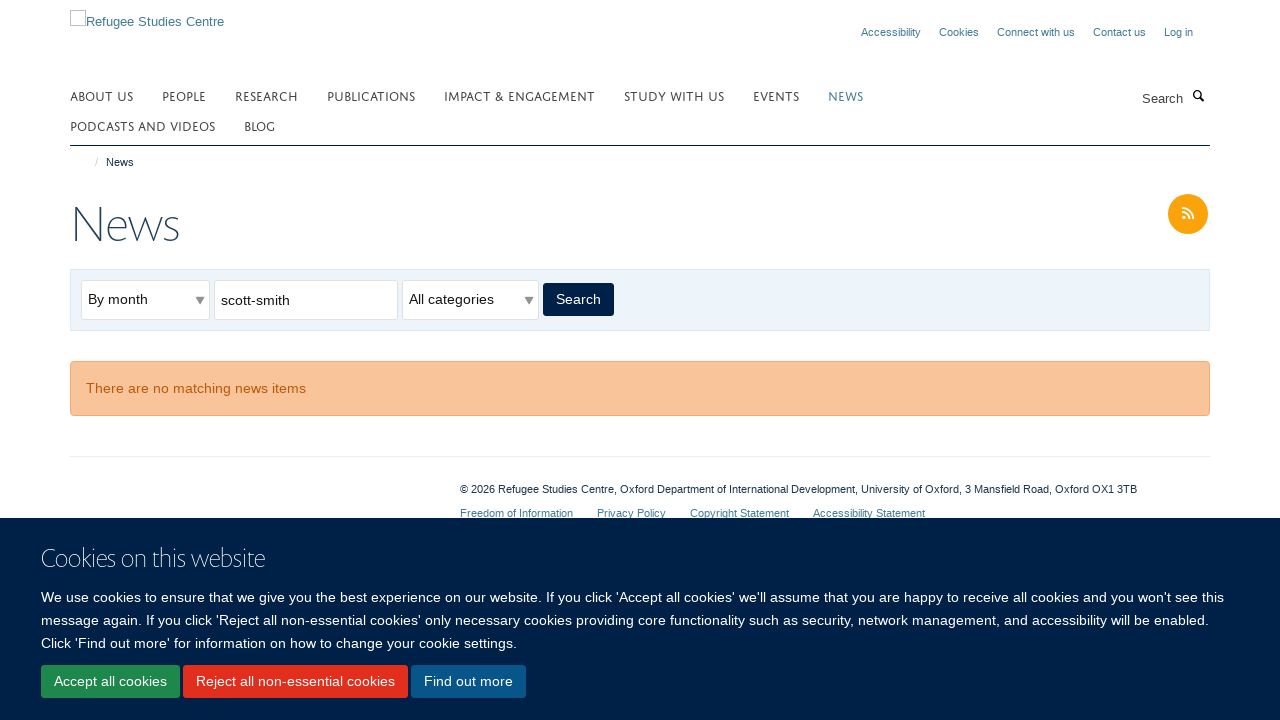

--- FILE ---
content_type: text/html;charset=utf-8
request_url: https://www.rsc.ox.ac.uk/news/news_listing?category=dg-Blogs%20/%20articles&keywords=scott-smith&
body_size: 12383
content:
<!doctype html>
<html xmlns="http://www.w3.org/1999/xhtml" lang="en" xml:lang="en">

    <head><base href="https://www.rsc.ox.ac.uk/news/" />
        <meta charset="utf-8" />
        <meta name="viewport" content="width=device-width, initial-scale=1.0" />
        <meta name="apple-mobile-web-app-capable" content="yes" />
        <meta name="apple-mobile-web-app-title" content="Haiku" />
        
        <meta http-equiv="Content-Type" content="text/html; charset=utf-8" /><meta name="og:title" content="News" /><meta name="og:url" content="https://www.rsc.ox.ac.uk/news" /><meta name="twitter:card" content="summary_large_image" /><meta name="twitter:title" content="News" /><meta name="generator" content="Plone - http://plone.org" /><meta itemprop="url" content="https://www.rsc.ox.ac.uk/news" /><title>News — Refugee Studies Centre</title>
        
        
        
        
        
    <link rel="stylesheet" type="text/css" href="https://www.rsc.ox.ac.uk/portal_css/Turnkey%20Theme/resourcecollective.cookielawcookielaw-cachekey-daa9f439f0439b9aeaf2477fdd31fff4.css" /><link rel="stylesheet" type="text/css" href="https://www.rsc.ox.ac.uk/portal_css/Turnkey%20Theme/themebootstrapcssselect2-cachekey-ab1e126ed21ce943f23bb3d4a6c756bb.css" /><link rel="stylesheet" type="text/css" href="https://www.rsc.ox.ac.uk/portal_css/Turnkey%20Theme/themebootstrapcssmagnific.popup-cachekey-e222e75edeb9f48e3c0cc5ba21071763.css" /><link rel="stylesheet" type="text/css" media="screen" href="https://www.rsc.ox.ac.uk/portal_css/Turnkey%20Theme/resourcecollective.covercsscover-cachekey-fde0c458609507b2f3df163a0968c3a0.css" /><link rel="stylesheet" type="text/css" media="screen" href="https://www.rsc.ox.ac.uk/portal_css/Turnkey%20Theme/resourcehaiku.coveroverlays-cachekey-c3d3e6e71b24c15361dc4034624ea002.css" /><link rel="stylesheet" type="text/css" href="https://www.rsc.ox.ac.uk/portal_css/Turnkey%20Theme/resourcehaiku.coverhaiku.chooser-cachekey-35ca758c26bf27521b7ec8cfa81097ff.css" /><link rel="stylesheet" type="text/css" href="https://www.rsc.ox.ac.uk/portal_css/Turnkey%20Theme/resourcehaiku.widgets.imagehaiku.image.widget-cachekey-59cfc9a210f52b58f8a19ae0b9ce97be.css" /><link rel="canonical" href="https://www.rsc.ox.ac.uk/news" /><link rel="search" href="https://www.rsc.ox.ac.uk/@@search" title="Search this site" /><link rel="shortcut icon" type="image/x-icon" href="https://www.rsc.ox.ac.uk/images/logos/favicon?v=d11ba33e-ff08-11f0-8b7e-81f3c01949fe" /><link rel="apple-touch-icon" href="https://www.rsc.ox.ac.uk/images/logos/favicon?v=d11ba33f-ff08-11f0-8b7e-81f3c01949fe" /><script type="text/javascript" src="https://www.rsc.ox.ac.uk/portal_javascripts/Turnkey%20Theme/resourcecollective.cookielawcookielaw_disabler-cachekey-9ed2f0a7709f0e9b8ab6f4627a187b07.js"></script><script type="text/javascript" src="https://www.rsc.ox.ac.uk/portal_javascripts/Turnkey%20Theme/themebootstrapjsvendorrespond-cachekey-490a416fd876f297ebc6394a72ad43ef.js"></script><script type="text/javascript" src="https://www.rsc.ox.ac.uk/portal_javascripts/Turnkey%20Theme/resourceplone.app.jquery-cachekey-57b217ed6a57a557722b04d72162a92d.js"></script><script type="text/javascript" src="https://www.rsc.ox.ac.uk/portal_javascripts/Turnkey%20Theme/++theme++bootstrap/js/vendor/bootstrap.js"></script><script type="text/javascript" src="https://www.rsc.ox.ac.uk/portal_javascripts/Turnkey%20Theme/themebootstrapjspluginsvendorjquery.trunk8-cachekey-c358dd6f83bcc12493a52915dfcd0c2c.js"></script><script type="text/javascript" src="https://www.rsc.ox.ac.uk/portal_javascripts/Turnkey%20Theme/plone_javascript_variables-cachekey-d817fdb6ceb3446ba1e0991291594e1d.js"></script><script type="text/javascript" src="https://www.rsc.ox.ac.uk/portal_javascripts/Turnkey%20Theme/resourceplone.app.jquerytools-cachekey-46a5f6f174570dde4b7c9e7ab9a3a737.js"></script><script type="text/javascript" src="https://www.rsc.ox.ac.uk/portal_javascripts/Turnkey%20Theme/mark_special_links-cachekey-9976a784a72575cc73d72cbec9a2ed1f.js"></script><script type="text/javascript" src="https://www.rsc.ox.ac.uk/portal_javascripts/Turnkey%20Theme/themebootstrapjspluginsvendorselect2-cachekey-7b56a9fa6381a7fe88e1a1eb5b0d2416.js"></script><script type="text/javascript" src="https://www.rsc.ox.ac.uk/portal_javascripts/Turnkey%20Theme/++theme++bootstrap/js/plugins/vendor/jquery.html5-placeholder-shim.js"></script><script type="text/javascript" src="https://www.rsc.ox.ac.uk/portal_javascripts/Turnkey%20Theme/++theme++bootstrap/js/vendor/hammer.js"></script><script type="text/javascript" src="https://www.rsc.ox.ac.uk/portal_javascripts/Turnkey%20Theme/themebootstrapjspluginshaikujquery.navigation-portlets-cachekey-99ce8559402eef40a57c480ab75c21a3.js"></script><script type="text/javascript" src="https://www.rsc.ox.ac.uk/portal_javascripts/Turnkey%20Theme/themebootstrapjspluginsvendormasonry-cachekey-5f941d1ac8d9abe8431105b666083607.js"></script><script type="text/javascript" src="https://www.rsc.ox.ac.uk/portal_javascripts/Turnkey%20Theme/themebootstrapjspluginsvendorimagesloaded-cachekey-4c2f37b9a0b5f9bc967187a7b2450d1b.js"></script><script type="text/javascript" src="https://www.rsc.ox.ac.uk/portal_javascripts/Turnkey%20Theme/++theme++bootstrap/js/plugins/vendor/jquery.lazysizes.js"></script><script type="text/javascript" src="https://www.rsc.ox.ac.uk/portal_javascripts/Turnkey%20Theme/++theme++bootstrap/js/plugins/vendor/jquery.magnific.popup.js"></script><script type="text/javascript" src="https://www.rsc.ox.ac.uk/portal_javascripts/Turnkey%20Theme/themebootstrapjspluginsvendorjquery.toc-cachekey-30bf81171b795a5ec548f721a60d9abe.js"></script><script type="text/javascript" src="https://www.rsc.ox.ac.uk/portal_javascripts/Turnkey%20Theme/++theme++bootstrap/js/turnkey-various.js"></script><script type="text/javascript" src="https://www.rsc.ox.ac.uk/portal_javascripts/Turnkey%20Theme/resourcehaiku.profiles.jshaiku.profiles-cachekey-0dc688a044dd6d4db10395bd9179d4eb.js"></script><script type="text/javascript" src="https://www.rsc.ox.ac.uk/portal_javascripts/Turnkey%20Theme/resourcehaiku.widgets.imagehaiku.image.widget-cachekey-a26caea4dbaaa098d2621c8a23a457e2.js"></script><script type="text/javascript" src="https://www.rsc.ox.ac.uk/portal_javascripts/Turnkey%20Theme/resourcecollective.cookielawcookielaw_banner-cachekey-bffb18be9987da52de19135d68ce5ca1.js"></script><script type="text/javascript">
        jQuery(function($){
            if (typeof($.datepicker) != "undefined"){
              $.datepicker.setDefaults(
                jQuery.extend($.datepicker.regional[''],
                {dateFormat: 'mm/dd/yy'}));
            }
        });
        </script><script async="" src="https://www.googletagmanager.com/gtag/js?id=G-1NSJFEMCXB"></script><script> window.dataLayer = window.dataLayer || []; function gtag(){dataLayer.push(arguments);} gtag('js', new Date()); gtag('config', 'G-1NSJFEMCXB'); </script><script async="" src="https://www.googletagmanager.com/gtag/js?id=G-WYQPVW2L9W"></script><script>
window.dataLayer = window.dataLayer || [];
function gtag(){dataLayer.push(arguments);}
gtag('js', new Date());
gtag('config', 'G-WYQPVW2L9W');
</script><script type="text/javascript">
    $(function() {
        $('a[href^="mailto"]').click(function(){
            var email = $(this).attr('href').replace('mailto:', '');
            if (window.ga) {
                ga('send', 'event', 'Email', 'Link', email); }
            if (window.gtag) {
                gtag('event', 'Link', {
                    'event_category': 'Email',
                    'event_label': email }); }
        });
    });
</script><script type="text/javascript">
    $(function() {
        var extensions = ["avi", "css", "doc", "docx", "dmg", "eps", "exe", "jpg", "js", "mov", "mp3", "msi", "pdf", "png", "ppt", "pptx", "rar", "svg", "txt", "vsd", "vxd", "wma", "wmv", "xls", "xlsx", "zip"];
        var extensionsPattern = new RegExp('\.(('+extensions.join(')|(')+'))$$', 'g');
        $('a[href]').filter(function (){
            var href = $(this).attr('href');
            return href.match(extensionsPattern) || href.match(/\/@@download/g);
        }).click(function () {
            var link = $(this).attr('href');
            if (window.ga) {
                ga('send', 'event', 'File', 'Download', link); }
            if (window.gtag) {
                gtag('event', 'Download', {
                    'event_category': 'File',
                    'event_label': link }); }
        });
    });
</script><script type="text/javascript">
    $(function() {
        $('a.link-external, a[rel=external]').click(function(){
            var link = $(this).attr('href');
            if (window.ga) {
                ga('send', 'event', 'External', 'Link', link); }
            if (window.gtag) {
                gtag('event', 'Link', {
                    'event_category': 'External',
                    'event_label': link }); }
        });
    });
</script>
    <link href="https://www.rsc.ox.ac.uk/++theme++sublime-prussian-blue/screen.css" rel="stylesheet" />
  
    <link href="https://www.rsc.ox.ac.uk/++theme++sublime-prussian-blue/style.css" rel="stylesheet" />
  <style type="text/css" class="extra-css" id="global-extra-css">#site-header #parent-logo {
  padding-right: .4em;
  width: 6.95714em;
}

#cookienotification {
  background-color: #002147 !important; /* Oxford Blue */
  color: #ffffff !important; /* White text */
}

.section-new-homepage #content { background-color: transparent; }

#homepage-slideshow.slideshow-default-full-width .carousel-inner .item .image img {margin-top:auto!important;}

#homepage-slideshow .carousel-inner .item .caption { background-color: #002147 !important; }

@media (min-width: 768px) {
    #homepage-slideshow .carousel-inner .item .caption { background-color: transparent !important; }
}</style></head>

    <body class="template-news_listing portaltype-turnkeysection site-Plone section-news userrole-anonymous no-toolbar mount-refugees" dir="ltr"><div id="cookienotification">

    <div class="container">
    
        <div class="row">
        
            <div class="col-md-12">
                <h2>
                    Cookies on this website
                </h2>
                
            </div>
        
            <div class="col-md-12">
                <p>
                    We use cookies to ensure that we give you the best experience on our website. If you click 'Accept all cookies' we'll assume that you are happy to receive all cookies and you won't see this message again. If you click 'Reject all non-essential cookies' only necessary cookies providing core functionality such as security, network management, and accessibility will be enabled. Click 'Find out more' for information on how to change your cookie settings.
                </p>
                
            </div>
    
            <div class="col-md-12">
                <a class="btn btn-success cookie-continue" href="https://www.rsc.ox.ac.uk/@@enable-cookies?&amp;came_from=https://www.rsc.ox.ac.uk/news/news_listing">Accept all cookies</a>
                <a class="btn btn-danger cookie-disable" href="https://www.rsc.ox.ac.uk/@@disable-cookies?came_from=https://www.rsc.ox.ac.uk/news/news_listing">Reject all non-essential cookies</a>
                <a class="btn btn-info cookie-more" href="https://www.rsc.ox.ac.uk/cookies">Find out more</a>
            </div> 
            
        </div>
    
    </div>
     
</div><div id="site-wrapper" class="container-fluid">

            <div class="modal fade" id="modal" tabindex="-1" role="dialog" aria-hidden="true"></div>

            

            

            <div id="site-header" class="container">

                <div id="site-status"></div>

                

                <header class="row">
                    <div class="col-xs-10 col-sm-6">
                        <a id="primary-logo" title="Refugee Studies Centre" href="https://www.rsc.ox.ac.uk"><img src="https://www.rsc.ox.ac.uk/images/logos/primary-logo" alt="Refugee Studies Centre" /></a>
                    </div>
                    <div class="col-sm-6 hidden-xs">
                        <div class="heading-spaced">
                            <div id="site__secondary-logo">
                                
                            </div>
                            <div id="site-actions">

        <ul class="list-unstyled list-inline text-right">
    
            
    
            
                
                    <li id="siteaction-accessibility">
                        <a href="https://www.rsc.ox.ac.uk/accessibility" title="" accesskey="0">Accessibility</a>
                    </li>
                
            
            
                
                    <li id="siteaction-cookie-policy">
                        <a href="https://www.rsc.ox.ac.uk/cookies" title="" accesskey="">Cookies</a>
                    </li>
                
            
            
                
                    <li id="siteaction-connect">
                        <a href="https://www.rsc.ox.ac.uk/forms/general/connect" title="" accesskey="">Connect with us</a>
                    </li>
                
            
            
                
                    <li id="siteaction-contact-us">
                        <a href="https://www.rsc.ox.ac.uk/about/contact" title="" accesskey="">Contact us</a>
                    </li>
                
            
            
                
                    <li id="siteaction-login">
                        <a href="https://www.rsc.ox.ac.uk/Shibboleth.sso/Login?target=https://www.rsc.ox.ac.uk/shibboleth_loggedin?came_from=https://www.rsc.ox.ac.uk/news/news_listing" title="" accesskey="">Log in</a>
                    </li>
                
            
    
        </ul>
    </div>
                        </div>
                    </div>
                    <div class="col-xs-2 visible-xs">
                        <a href="#mmenu" role="button" class="btn btn-default" aria-label="Toggle menu">
                            <i class="glyphicon glyphicon-menu"></i>
                        </a>
                    </div>
                </header>

                <nav role="navigation">
                    <div class="row">
                        <div class="col-sm-10">
                            <div id="site-bar" class="collapse navbar-collapse">

	    <ul class="nav navbar-nav">

            

	            <li class="dropdown" id="portaltab-about">
	                <a href="https://www.rsc.ox.ac.uk/about" title="" data-toggle="">About us</a>
                    
	            </li>

            
            

	            <li class="dropdown" id="portaltab-people">
	                <a href="https://www.rsc.ox.ac.uk/people" title="" data-toggle="">People</a>
                    
	            </li>

            
            

	            <li class="dropdown" id="portaltab-research">
	                <a href="https://www.rsc.ox.ac.uk/research" title="" data-toggle="">research</a>
                    
	            </li>

            
            

	            <li class="dropdown" id="portaltab-publications">
	                <a href="https://www.rsc.ox.ac.uk/publications" title="" data-toggle="">Publications</a>
                    
	            </li>

            
            

	            <li class="dropdown" id="portaltab-policy">
	                <a href="https://www.rsc.ox.ac.uk/policy" title="" data-toggle="">Impact &amp; engagement</a>
                    
	            </li>

            
            

	            <li class="dropdown" id="portaltab-study">
	                <a href="https://www.rsc.ox.ac.uk/study" title="" data-toggle="">Study With Us</a>
                    
	            </li>

            
            

	            <li class="dropdown" id="portaltab-events">
	                <a href="https://www.rsc.ox.ac.uk/events" title="" data-toggle="">Events</a>
                    
	            </li>

            
            

	            <li class="dropdown active" id="portaltab-news">
	                <a href="https://www.rsc.ox.ac.uk/news" title="" data-toggle="">news</a>
                    
	            </li>

            
            

	            <li class="dropdown" id="portaltab-podcasts-and-videos">
	                <a href="https://www.rsc.ox.ac.uk/podcasts-and-videos" title="" data-toggle="">Podcasts and videos</a>
                    
	            </li>

            
            

	            <li class="dropdown" id="portaltab-blog">
	                <a href="https://www.rsc.ox.ac.uk/blog" title="" data-toggle="">Blog</a>
                    
	            </li>

            

            

	    </ul>

    </div>
                        </div>
                        <div class="col-sm-2">
                            <form action="https://www.rsc.ox.ac.uk/@@search" id="site-search" class="form-inline" role="form">
                                <div class="input-group">
                                    <label class="sr-only" for="SearchableText">Search</label>
                                    <input type="text" class="form-control" name="SearchableText" id="SearchableText" placeholder="Search" />
                                    <span class="input-group-btn">
                                        <button class="btn" type="submit" aria-label="Search"><i class="glyphicon-search"></i></button>
                                    </span>
                                </div>
                            </form>
                        </div>
                    </div>
                </nav>

                <div class="container">
                    <div class="row">
                        <div class="col-md-12">
                            <ol class="breadcrumb" id="site-breadcrumbs"><li><a title="Home" href="https://www.rsc.ox.ac.uk"><span class="glyphicon glyphicon-home"></span></a></li><li class="active">News</li></ol>
                        </div>
                    </div>
                </div>

            </div>

            <div id="content" class="container ">

                            

                            

            

        <div itemscope="" itemtype="http://schema.org/Thing">

            <meta itemprop="url" content="https://www.rsc.ox.ac.uk/news" />

            
                <div id="above-page-header">
    

</div>
            

            
                
                
                    
                        <div class="page-header">
                            <div class="row">
                                    
                                <div class="col-xs-12 col-sm-8">
                                    
                                    
                                        <h1>
                                            <span itemprop="name">News</span>
                                            <small>
                                                
                                            </small>
                                        </h1>
                                    
                                    
                                    
                                        <div id="below-page-title">
</div>
                                    
                                    
                                </div>
                                    
                                <div class="col-xs-12 col-sm-4">
                                    
                                    
                                        <div id="aside-page-header">

    <div class="item-actions">

        <a href="https://www.rsc.ox.ac.uk/news/RSS" title="RSS feed">
            <i class="glyphicon-rss"></i>
        </a>

    </div>

</div>
                                    
                                    
                                </div>
                                            
                            </div>
                        </div>
                    
                    
                    
                    
                 
            

            
                <div id="below-page-header">








    

        

        <form id="news-filters" name="news-filters" method="get" class="form-inline bootstrap-form listing-filters" role="form" action="https://www.rsc.ox.ac.uk/news/search">

            
            
                <div class="form-group">

                    

                    

                    

                    
                        
                            <label class="sr-only" for="archive">Archive</label>
                            <select name="archive" class="form-control" data-placeholder="Select archive">
                                <option value="">By month</option>
                                
                                    <option value="202601">January 2026</option>
                                
                                
                                    <option value="202512">December 2025</option>
                                
                                
                                    <option value="202511">November 2025</option>
                                
                                
                                    <option value="202510">October 2025</option>
                                
                                
                                    <option value="202509">September 2025</option>
                                
                                
                                    <option value="202508">August 2025</option>
                                
                                
                                    <option value="202507">July 2025</option>
                                
                                
                                    <option value="202506">June 2025</option>
                                
                                
                                    <option value="202505">May 2025</option>
                                
                                
                                    <option value="202504">April 2025</option>
                                
                                
                                    <option value="202503">March 2025</option>
                                
                                
                                    <option value="202502">February 2025</option>
                                
                                
                                    <option value="202501">January 2025</option>
                                
                                
                                    <option value="202412">December 2024</option>
                                
                                
                                    <option value="202411">November 2024</option>
                                
                                
                                    <option value="202410">October 2024</option>
                                
                                
                                    <option value="202409">September 2024</option>
                                
                                
                                    <option value="202408">August 2024</option>
                                
                                
                                    <option value="202407">July 2024</option>
                                
                                
                                    <option value="202406">June 2024</option>
                                
                                
                                    <option value="202405">May 2024</option>
                                
                                
                                    <option value="202404">April 2024</option>
                                
                                
                                    <option value="202403">March 2024</option>
                                
                                
                                    <option value="202402">February 2024</option>
                                
                                
                                    <option value="202401">January 2024</option>
                                
                                
                                    <option value="202312">December 2023</option>
                                
                                
                                    <option value="202311">November 2023</option>
                                
                                
                                    <option value="202310">October 2023</option>
                                
                                
                                    <option value="202309">September 2023</option>
                                
                                
                                    <option value="202308">August 2023</option>
                                
                                
                                    <option value="202307">July 2023</option>
                                
                                
                                    <option value="202306">June 2023</option>
                                
                                
                                    <option value="202305">May 2023</option>
                                
                                
                                    <option value="202304">April 2023</option>
                                
                                
                                    <option value="202303">March 2023</option>
                                
                                
                                    <option value="202302">February 2023</option>
                                
                                
                                    <option value="202301">January 2023</option>
                                
                                
                                    <option value="202212">December 2022</option>
                                
                                
                                    <option value="202211">November 2022</option>
                                
                                
                                    <option value="202210">October 2022</option>
                                
                                
                                    <option value="202209">September 2022</option>
                                
                                
                                    <option value="202208">August 2022</option>
                                
                                
                                    <option value="202207">July 2022</option>
                                
                                
                                    <option value="202206">June 2022</option>
                                
                                
                                    <option value="202205">May 2022</option>
                                
                                
                                    <option value="202204">April 2022</option>
                                
                                
                                    <option value="202203">March 2022</option>
                                
                                
                                    <option value="202202">February 2022</option>
                                
                                
                                    <option value="202201">January 2022</option>
                                
                                
                                    <option value="202112">December 2021</option>
                                
                                
                                    <option value="202111">November 2021</option>
                                
                                
                                    <option value="202110">October 2021</option>
                                
                                
                                    <option value="202109">September 2021</option>
                                
                                
                                    <option value="202108">August 2021</option>
                                
                                
                                    <option value="202107">July 2021</option>
                                
                                
                                    <option value="202106">June 2021</option>
                                
                                
                                    <option value="202105">May 2021</option>
                                
                                
                                    <option value="202104">April 2021</option>
                                
                                
                                    <option value="202103">March 2021</option>
                                
                                
                                    <option value="202102">February 2021</option>
                                
                                
                                    <option value="202101">January 2021</option>
                                
                                
                                    <option value="202012">December 2020</option>
                                
                                
                                    <option value="202011">November 2020</option>
                                
                                
                                    <option value="202010">October 2020</option>
                                
                                
                                    <option value="202009">September 2020</option>
                                
                                
                                    <option value="202008">August 2020</option>
                                
                                
                                    <option value="202007">July 2020</option>
                                
                                
                                    <option value="202006">June 2020</option>
                                
                                
                                    <option value="202005">May 2020</option>
                                
                                
                                    <option value="202004">April 2020</option>
                                
                                
                                    <option value="202003">March 2020</option>
                                
                                
                                    <option value="202002">February 2020</option>
                                
                                
                                    <option value="202001">January 2020</option>
                                
                                
                                    <option value="201912">December 2019</option>
                                
                                
                                    <option value="201911">November 2019</option>
                                
                                
                                    <option value="201910">October 2019</option>
                                
                                
                                    <option value="201909">September 2019</option>
                                
                                
                                    <option value="201908">August 2019</option>
                                
                                
                                    <option value="201907">July 2019</option>
                                
                                
                                    <option value="201906">June 2019</option>
                                
                                
                                    <option value="201905">May 2019</option>
                                
                                
                                    <option value="201904">April 2019</option>
                                
                                
                                    <option value="201903">March 2019</option>
                                
                                
                                    <option value="201902">February 2019</option>
                                
                                
                                    <option value="201901">January 2019</option>
                                
                                
                                    <option value="201812">December 2018</option>
                                
                                
                                    <option value="201811">November 2018</option>
                                
                                
                                    <option value="201810">October 2018</option>
                                
                                
                                    <option value="201809">September 2018</option>
                                
                                
                                    <option value="201808">August 2018</option>
                                
                                
                                    <option value="201807">July 2018</option>
                                
                                
                                    <option value="201806">June 2018</option>
                                
                                
                                    <option value="201805">May 2018</option>
                                
                                
                                    <option value="201804">April 2018</option>
                                
                                
                                    <option value="201803">March 2018</option>
                                
                                
                                    <option value="201802">February 2018</option>
                                
                                
                                    <option value="201801">January 2018</option>
                                
                                
                                    <option value="201712">December 2017</option>
                                
                                
                                    <option value="201711">November 2017</option>
                                
                                
                                    <option value="201710">October 2017</option>
                                
                                
                                    <option value="201709">September 2017</option>
                                
                                
                                    <option value="201708">August 2017</option>
                                
                                
                                    <option value="201707">July 2017</option>
                                
                                
                                    <option value="201706">June 2017</option>
                                
                                
                                    <option value="201705">May 2017</option>
                                
                                
                                    <option value="201704">April 2017</option>
                                
                                
                                    <option value="201703">March 2017</option>
                                
                                
                                    <option value="201702">February 2017</option>
                                
                                
                                    <option value="201701">January 2017</option>
                                
                                
                                    <option value="201612">December 2016</option>
                                
                                
                                    <option value="201611">November 2016</option>
                                
                                
                                    <option value="201610">October 2016</option>
                                
                                
                                    <option value="201609">September 2016</option>
                                
                                
                                    <option value="201608">August 2016</option>
                                
                                
                                    <option value="201607">July 2016</option>
                                
                                
                                    <option value="201606">June 2016</option>
                                
                                
                                    <option value="201605">May 2016</option>
                                
                                
                                    <option value="201604">April 2016</option>
                                
                                
                                    <option value="201603">March 2016</option>
                                
                                
                                    <option value="201602">February 2016</option>
                                
                                
                                    <option value="201601">January 2016</option>
                                
                                
                                    <option value="201512">December 2015</option>
                                
                                
                                    <option value="201511">November 2015</option>
                                
                                
                                    <option value="201510">October 2015</option>
                                
                                
                                    <option value="201509">September 2015</option>
                                
                                
                                    <option value="201508">August 2015</option>
                                
                                
                                    <option value="201507">July 2015</option>
                                
                                
                                    <option value="201506">June 2015</option>
                                
                                
                                    <option value="201505">May 2015</option>
                                
                                
                                    <option value="201504">April 2015</option>
                                
                                
                                    <option value="201503">March 2015</option>
                                
                                
                                    <option value="201502">February 2015</option>
                                
                                
                                    <option value="201501">January 2015</option>
                                
                                
                                    <option value="201412">December 2014</option>
                                
                                
                                    <option value="201411">November 2014</option>
                                
                                
                                    <option value="201410">October 2014</option>
                                
                                
                                    <option value="201409">September 2014</option>
                                
                                
                                    <option value="201408">August 2014</option>
                                
                                
                                    <option value="201407">July 2014</option>
                                
                                
                                    <option value="201406">June 2014</option>
                                
                                
                                    <option value="201405">May 2014</option>
                                
                                
                                    <option value="201404">April 2014</option>
                                
                                
                                    <option value="201403">March 2014</option>
                                
                                
                                    <option value="201402">February 2014</option>
                                
                                
                                    <option value="201401">January 2014</option>
                                
                                
                                    <option value="201312">December 2013</option>
                                
                                
                                    <option value="201311">November 2013</option>
                                
                                
                                    <option value="201310">October 2013</option>
                                
                                
                                    <option value="201309">September 2013</option>
                                
                                
                                    <option value="201308">August 2013</option>
                                
                                
                                    <option value="201307">July 2013</option>
                                
                                
                                    <option value="201306">June 2013</option>
                                
                                
                                    <option value="201305">May 2013</option>
                                
                                
                                    <option value="201304">April 2013</option>
                                
                                
                                    <option value="201303">March 2013</option>
                                
                                
                                    <option value="201302">February 2013</option>
                                
                                
                                    <option value="201301">January 2013</option>
                                
                                
                                    <option value="201212">December 2012</option>
                                
                                
                                    <option value="201211">November 2012</option>
                                
                                
                                    <option value="201210">October 2012</option>
                                
                                
                                    <option value="201209">September 2012</option>
                                
                                
                                    <option value="201206">June 2012</option>
                                
                                
                                    <option value="201205">May 2012</option>
                                
                                
                                    <option value="201204">April 2012</option>
                                
                                
                                    <option value="201203">March 2012</option>
                                
                                
                                    <option value="201202">February 2012</option>
                                
                                
                                    <option value="201201">January 2012</option>
                                
                                
                                    <option value="201112">December 2011</option>
                                
                                
                                    <option value="201111">November 2011</option>
                                
                                
                                    <option value="201110">October 2011</option>
                                
                                
                                    <option value="201109">September 2011</option>
                                
                                
                                    <option value="201108">August 2011</option>
                                
                                
                                    <option value="201106">June 2011</option>
                                
                                
                                    <option value="201105">May 2011</option>
                                
                                
                                    <option value="201010">October 2010</option>
                                
                            </select>
                        
                    
                    
                </div>

            
            
            
                <div class="form-group">

                    
                        <label class="sr-only" for="keywords">Keywords</label>
                        <input class="form-control" type="search" name="keywords" id="keywords" placeholder="Search by keywords" value="scott-smith" />
                    

                    

                    

                    
                    
                </div>

            
            
            
                <div class="form-group">

                    

                    
                        
                            <label class="sr-only" for="category">Category</label>
                            <select name="category" class="form-control" data-placeholder="Select category">
                                <option value="">All categories</option>
                                
                                    <option value="blogs-articles">Blogs / articles</option>
                                
                                
                                    <option value="calls-for-papers">Calls for papers</option>
                                
                                
                                    <option value="events">Events</option>
                                
                                
                                    <option value="general">General</option>
                                
                                
                                    <option value="media-coverage">Media coverage</option>
                                
                                
                                    <option value="press-releases">Press releases</option>
                                
                                
                                    <option value="publications">Publications</option>
                                
                                
                                    <option value="research-impacts">Research impacts</option>
                                
                                
                                    <option value="_uncategorized_">Other</option>
                                
                            </select>
                        
                    

                    

                    
                    
                </div>

            
            
            <div class="form-group">
                <button type="submit" value="Search" class="btn btn-default">Search</button>
            </div>

        </form>

    


</div>
            

            
                <div id="above-page-content"></div>
            

            
                <div class="row">
        
                    <div id="site-content" class="col-sm-12">

                        

                            
                                
                            

                            
                                
                                    
                                        
                                    
                                
                            

                            
                                
                                    
                                
                            
            
                            <div class="row">
                                <div id="site-content-body" class="col-sm-12">
            
                                    

                    

                    <p class="alert alert-warning">There are no matching news items</p>

                
                                    
                                </div>
            
                                
            
                            </div>
            
                            
                                <div id="below-page-body"></div>
                            
                        
        
                    </div>
        
                    
        
                </div>
            

            
                <div id="below-page-content"></div>
            
            
        </div>

    

        
                        </div>

            <footer id="site-footer" class="container" itemscope="" itemtype="http://schema.org/WPFooter">
        <hr />
        





    <div class="row" style="margin-bottom:20px">

        <div class="col-md-4">
            
                <a id="footer-logo" target="_blank" rel="noopener" href="https://www.qeh.ox.ac.uk" title="Oxford Department of International Development, University of Oxford">
                    <img src="https://www.rsc.ox.ac.uk/images/logos/oxford-department-of-international-development" alt="" class="img-responsive logo-footer" />
                </a>
            
        </div>

        <div class="col-md-8">
            
                <div id="site-copyright">
                    ©
                    2026
                    Refugee Studies Centre, Oxford Department of International Development, University of Oxford, 3 Mansfield Road, Oxford OX1 3TB
                </div>
            
            
                <ul id="footer-nav" class="list-inline">
                    
                        <li>
                            <a href="http://www.admin.ox.ac.uk/foi" target="_blank" rel="noopener">Freedom of Information</a>
                        </li>
                    
                    
                        <li>
                            <a href="http://www.admin.ox.ac.uk/dataprotection/privacypolicy" target="_blank" rel="noopener">Privacy Policy</a>
                        </li>
                    
                    
                        <li>
                            <a href="http://www.ox.ac.uk/copyright" target="_blank" rel="noopener">Copyright Statement</a>
                        </li>
                    
                    
                        <li>
                            <a href="http://www.ox.ac.uk/accessibility" target="_blank" rel="noopener">Accessibility Statement</a>
                        </li>
                    
                </ul>
            
        </div>
    </div>





    <div id="site-actions-footer" class="visible-xs-block" style="margin:20px 0">

        <ul class="list-unstyled list-inline text-center">

            
                
                    <li id="siteaction-accessibility">
                        <a href="https://www.rsc.ox.ac.uk/accessibility" title="Accessibility" accesskey="0">Accessibility</a>
                    </li>
                
            
            
                
                    <li id="siteaction-cookie-policy">
                        <a href="https://www.rsc.ox.ac.uk/cookies" title="Cookies" accesskey="">Cookies</a>
                    </li>
                
            
            
                
                    <li id="siteaction-connect">
                        <a href="https://www.rsc.ox.ac.uk/forms/general/connect" title="Connect with us" accesskey="">Connect with us</a>
                    </li>
                
            
            
                
                    <li id="siteaction-contact-us">
                        <a href="https://www.rsc.ox.ac.uk/about/contact" title="Contact us" accesskey="">Contact us</a>
                    </li>
                
            
            
                
                    <li id="siteaction-login">
                        <a href="https://www.rsc.ox.ac.uk/Shibboleth.sso/Login?target=https://www.rsc.ox.ac.uk/shibboleth_loggedin?came_from=https://www.rsc.ox.ac.uk/news/news_listing" title="Log in" accesskey="">Log in</a>
                    </li>
                
            

        </ul>
    </div>







    <div id="powered-by-haiku" class="row">
        <div class="col-xs-12 text-center">
            <a href="http://fry-it.com/haiku" target="_blank" rel="noopener"><img src="https://www.rsc.ox.ac.uk/++theme++bootstrap/images/powered-by-haiku.jpg" alt="powered by Haiku" /></a>
        </div>
    </div>





    </footer>

        </div><div id="haiku-mmenu">

            <nav id="mmenu" data-counters="true" data-searchfield="true" data-title="Menu" data-search="true">
                <ul>
                    <li>


    <a href="https://www.rsc.ox.ac.uk/about" class="state-published" title="">
        <span>About us</span>
    </a>

<ul>
<li>


    <a href="https://www.rsc.ox.ac.uk/about/overview" class="state-published" title="The Refugee Studies Centre (RSC) was founded in 1982 as part of the Oxford Department of International Development (Queen Elizabeth House) at the University of Oxford.">
        <span>About us</span>
    </a>

</li>
<li>


    <a href="https://www.rsc.ox.ac.uk/about/annual-reports" class="state-published" title="">
        <span>Annual Report</span>
    </a>

</li>
<li>


    <a href="https://www.rsc.ox.ac.uk/about/connect-with-us-2" class="state-published" title="">
        <span>Connect with us</span>
    </a>

</li>
<li>


    <a href="https://www.rsc.ox.ac.uk/about/contact" class="state-published" title="">
        <span>Contact</span>
    </a>

</li>
<li>


    <a href="https://www.rsc.ox.ac.uk/about/history" class="state-published" title="">
        <span>History</span>
    </a>

</li>
<li>


    <a href="https://www.rsc.ox.ac.uk/about/barbara-harrell-bond-founding-director" class="state-published" title="">
        <span>Barbara Harrell-Bond, founding Director</span>
    </a>

</li>
<li>


    <a href="https://www.rsc.ox.ac.uk/about/donors" class="state-published" title="The RSC would like to thank all the individuals who support our work as well as the following organisations and institutions for their support in recent years:">
        <span>Institutional donors</span>
    </a>

</li>
<li>


    <a href="https://www.rsc.ox.ac.uk/about/library" class="state-published" title="The RSC collections at the Bodleian Social Science Library (SSL) form the largest collection of materials worldwide relating to the causes, experiences, consequences and implications of forced displacement.">
        <span>Library</span>
    </a>

</li>
<li>


    <a href="https://www.rsc.ox.ac.uk/about/networks" class="state-published" title="The RSC works with partner organisations around the world and supports several external websites:">
        <span>Networks and websites</span>
    </a>

</li>
<li>


    <a href="https://www.rsc.ox.ac.uk/about/publications" class="state-published" title="The RSC manages and supports a number of publications and series:">
        <span>Publications</span>
    </a>

</li>
<li>


    <a href="https://www.rsc.ox.ac.uk/about/vacancies" class="state-published" title="">
        <span>Vacancies</span>
    </a>

</li>
<li>


    <a href="https://www.rsc.ox.ac.uk/website-policies" class="state-published" title="">
        <span>Privacy policy</span>
    </a>

</li>

</ul>
</li>
<li>


    <a href="https://www.rsc.ox.ac.uk/people" class="state-published" title="">
        <span>People</span>
    </a>

</li>
<li>


    <a href="https://www.rsc.ox.ac.uk/research" class="state-published" title="The RSC carries out multidisciplinary, policy-relevant research on the causes and consequences of forced migration, with an emphasis on understanding the experiences of forced migration from the point of view of affected peoples.">
        <span>Research</span>
    </a>

<ul>
<li>


    <a href="https://www.rsc.ox.ac.uk/research/drivers" class="state-published" title="This theme examines the causes and consequences of forced migration. Our research projects aim to improve the ways in which the causes of forced migration are understood and addressed, and to minimise the negative consequences and maximise the positive opportunities arising from specific contexts of displacement.">
        <span>Drivers</span>
    </a>

</li>
<li>


    <a href="https://www.rsc.ox.ac.uk/research/governance" class="state-published" title="This theme examines normative and political perspectives on refugees and forced migration. Our research projects focus on the roles of NGOs, international institutions and governments in responding to disasters. The wider effects of refugee and forced migrant flows are also examined in relation to domestic, regional and world politics.">
        <span>Governance</span>
    </a>

</li>
<li>


    <a href="https://www.rsc.ox.ac.uk/research/experiences" class="state-published" title="This theme examines forced migration from the perspective of affected people. Our&#13;&#10;participatory research aims to improve response to humanitarian crises and protracted&#13;&#10;refugee situations by increasing understanding of the lived experiences of refugees and&#13;&#10;refugee communities.">
        <span>Experiences</span>
    </a>

</li>
<li>


    <a href="https://www.rsc.ox.ac.uk/research/refugee-economies-programme" class="state-published" title="Supporting the economic inclusion of refugees">
        <span>Refugee Economies Programme</span>
    </a>

</li>
<li>


    <a href="https://www.rsc.ox.ac.uk/research/liberal-state-expulsion" class="state-published" title="Exploring the various incarnations that expulsion power takes in modern liberal states">
        <span>The Liberal State and the Expulsion of Members: Banishment, Denationalisation and Deportation</span>
    </a>

</li>
<li>


    <a href="https://www.rsc.ox.ac.uk/research/the-duties-of-refugees" class="state-published" title="">
        <span>The Duties of Refugees</span>
    </a>

</li>
<li>


    <a href="https://www.rsc.ox.ac.uk/research/emergency-shelter" class="state-published" title="">
        <span>Humanitarian Shelter</span>
    </a>

</li>
<li>


    <a href="https://www.rsc.ox.ac.uk/research/humanitarian-nutrition" class="state-published" title="">
        <span>Humanitarian Nutrition</span>
    </a>

</li>
<li>


    <a href="https://www.rsc.ox.ac.uk/research/preserving-refugee-protection-in-the-era-of-externalisation-2.0" class="state-published" title="Global, Regional and Local Legal Contestations">
        <span>Preserving Refugee Protection in the Era of Externalisation 2.0</span>
    </a>

</li>
<li>


    <a href="https://www.rsc.ox.ac.uk/research/refugees-from-syria" class="state-published" title="Understanding perceptions, aspirations and behaviour in Jordan, Lebanon and Turkey">
        <span>The Syrian Humanitarian Disaster</span>
    </a>

</li>
<li>


    <a href="https://www.rsc.ox.ac.uk/research/refugee-children-as-a-site-of-critical-intervention" class="state-published" title="">
        <span>Refugee Children as a Site of Critical Intervention</span>
    </a>

</li>
<li>


    <a href="https://www.rsc.ox.ac.uk/research/resettled-refugee-children-eal-and-other-provisions-and-policy-making" class="state-published" title="">
        <span>Resettled Refugee Children: EAL and other Provisions and Policy Making</span>
    </a>

</li>
<li>


    <a href="https://www.rsc.ox.ac.uk/research/newly-arrived-children-eal-and-other-provisions-project" class="state-published" title="">
        <span>Newly-Arrived Children: EAL and Other Provisions Project</span>
    </a>

</li>
<li>


    <a href="https://www.rsc.ox.ac.uk/research/protecting-hope-in-displacement-refugee-youth2019s-aspirations-and-ideas-of-the-future" class="state-published" title="">
        <span>Protecting Hope in Displacement: Refugee Youth’s Aspirations and Ideas of the Future</span>
    </a>

</li>
<li>


    <a href="https://www.rsc.ox.ac.uk/research/race-refuge-and-repair" class="state-published" title="Exploring how migration fits into broader calls for colonial reparation, repair, and distributive equality.">
        <span>Race, Refuge, and Repair</span>
    </a>

</li>

</ul>
</li>
<li>


    <a href="https://www.rsc.ox.ac.uk/publications" class="state-published" title="">
        <span>Publications</span>
    </a>

<ul>
<li>


    <a href="https://www.rsc.ox.ac.uk/publications/all-publications" class="state-published" title="">
        <span>All publications</span>
    </a>

</li>
<li>


    <a href="https://www.rsc.ox.ac.uk/publications/rsc-reports" class="state-published" title="Here we feature a selected number of reports written by RSC researchers.">
        <span>Reports</span>
    </a>

</li>
<li>


    <a href="https://www.rsc.ox.ac.uk/publications/book-chapters" class="state-published" title="Here we feature a selection of recent book chapters written by RSC researchers.">
        <span>Book chapters</span>
    </a>

</li>
<li>


    <a href="https://www.rsc.ox.ac.uk/publications/copy_of_journal-articles" class="state-published" title="Here we feature a selection of recent journal articles written by RSC researchers.">
        <span>Journal articles</span>
    </a>

</li>
<li>


    <a href="https://www.rsc.ox.ac.uk/publications/books" class="state-published" title="">
        <span>Books</span>
    </a>

<ul>
<li>


    <a href="https://www.rsc.ox.ac.uk/publications/books/featured-books" class="state-published" title="">
        <span>Featured books</span>
    </a>

</li>
<li>


    <a href="https://www.rsc.ox.ac.uk/publications/books/refugee-afterlives-home-hauntings-and-hunger" class="state-published" title="By Ashwiny O Kistnareddy">
        <span>Refugee Afterlives: Home, Hauntings, and Hunger</span>
    </a>

</li>
<li>


    <a href="https://www.rsc.ox.ac.uk/publications/books/violence-against-women-and-regimes-of-exception" class="state-published" title="By Catherine Briddick">
        <span>Violence against Women and Regimes of Exception: Undoing Discrimination in Migration Law</span>
    </a>

</li>

</ul>
</li>
<li>


    <a href="https://www.fmreview.org/" class="state-published" title="">
        <span>Forced Migration Review</span>
    </a>

</li>

</ul>
</li>
<li>


    <a href="https://www.rsc.ox.ac.uk/policy" class="state-published" title="A key aim of the RSC is to ensure that our work has a meaningful impact beyond the academic community. We deliver on this aim by combining our independent, objective and critical scholarship with an active role in engaging policymakers in governments, intergovernmental agencies and non-governmental organisations.">
        <span>Impact &amp; engagement</span>
    </a>

<ul>
<li>


    <a href="https://www.rsc.ox.ac.uk/policy/impact-outreach" class="state-published" title="A key aim of the RSC is to ensure that our work has a meaningful impact beyond the academic community. We deliver on this aim by combining our independent, objective and critical scholarship with an active role in engaging policymakers in governments, intergovernmental agencies and non-governmental organisations, and the wider public.">
        <span>Impact &amp; engagement</span>
    </a>

</li>
<li>


    <a href="https://www.rsc.ox.ac.uk/policy/case-studies" class="state-published" title="The case studies featured below show how our academic research, across a range of subjects, is having an impact on the wider world.">
        <span>Case studies</span>
    </a>

<ul>
<li>


    <a href="https://www.rsc.ox.ac.uk/policy/case-studies/transforming-the-role-of-refugees-in-host-economies" class="state-published" title="Research in Uganda, Kenya and Ethiopia has led to a radical reframing of assumptions held by aid agencies about the economic lives of refugees">
        <span>Transforming the role of refugees in host economies</span>
    </a>

</li>
<li>


    <a href="https://www.rsc.ox.ac.uk/policy/case-studies/promoting-understanding-of-humanitarian-nutrition-and-shelter" class="state-published" title="Engagement work by Associate Professor Tom Scott-Smith has helped enrich understanding of the complexities of emergency refugee accommodation and humanitarian nutrition">
        <span>Promoting understanding of humanitarian nutrition and shelter</span>
    </a>

</li>
<li>


    <a href="https://www.rsc.ox.ac.uk/policy/case-studies/oxford-handbook" class="state-published" title="Examining the origins of refugee and forced migration studies, and charting its future direction">
        <span>The Oxford Handbook of Refugee and Forced Migration Studies</span>
    </a>

</li>
<li>


    <a href="https://www.rsc.ox.ac.uk/policy/case-studies/humanitarian-innovation-project" class="state-published" title="Engaging with humanitarian actors to develop a methodology for innovation">
        <span>Humanitarian Innovation Project</span>
    </a>

</li>
<li>


    <a href="https://www.rsc.ox.ac.uk/policy/case-studies/refugee-economies-in-uganda" class="state-published" title="Challenging popular myths about refugees">
        <span>Refugee Economies in Uganda</span>
    </a>

</li>
<li>


    <a href="https://www.rsc.ox.ac.uk/policy/case-studies/refugee-youth-agency-aspiration" class="state-published" title="Transforming attitudes in humanitarian aid organisations">
        <span>Refugee Youth: Agency and Aspiration</span>
    </a>

</li>
<li>


    <a href="https://www.rsc.ox.ac.uk/policy/case-studies/environmentally-displaced-people" class="state-published" title="Informing policy regarding a new category of involuntary migrants">
        <span>Environmentally Displaced People</span>
    </a>

</li>
<li>


    <a href="https://www.rsc.ox.ac.uk/policy/case-studies/prs-project" class="state-published" title="Towards solutions for protracted refugee situations">
        <span>The PRS Project</span>
    </a>

</li>

</ul>
</li>

</ul>
</li>
<li>


    <a href="https://www.rsc.ox.ac.uk/study" class="state-published" title="The RSC offers academically rigorous, multidisciplinary teaching that attracts the finest students and practitioners from around the world. Our degree and non-degree courses have two distinct aims: to further academic understanding of forced migration by training future researchers and teachers; and to cultivate the ‘reflective practitioner’ by enabling practitioners to engage with key debates and situate displacement in a broad historical and international context.">
        <span>Study With Us</span>
    </a>

<ul>
<li>


    <a href="https://www.rsc.ox.ac.uk/study/study-with-us" class="state-published" title="The RSC offers academically rigorous, multidisciplinary teaching that attracts the finest students and practitioners from around the world. Our degree and non-degree courses have two distinct aims: to further academic understanding of forced migration by training future researchers and teachers; and to cultivate the ‘reflective practitioner’ by enabling practitioners to engage with key debates and situate displacement in a broad historical and international context.">
        <span>Study With Us</span>
    </a>

</li>
<li>


    <a href="https://www.rsc.ox.ac.uk/study/international-summer-school" class="state-published" title="The RSC’s International Summer School fosters dialogue between academics, practitioners and policymakers working to improve the situation of refugees and other forced migrants. It provides the time and space for them to reflect on their experiences and to think critically about some of the aims and assumptions underlying their work.">
        <span>International Schools in Forced Migration</span>
    </a>

<ul>
<li>


    <a href="https://www.rsc.ox.ac.uk/study/international-summer-school/overview" class="state-published" title="">
        <span>International Online School in Forced Migration</span>
    </a>

</li>
<li>


    <a href="https://www.rsc.ox.ac.uk/study/international-summer-school/online-school-overview" class="state-published" title="">
        <span>About the Online School</span>
    </a>

</li>
<li>


    <a href="https://www.rsc.ox.ac.uk/study/international-summer-school/online-school-structure" class="state-published" title="">
        <span>Curriculum 2025-2026</span>
    </a>

</li>
<li>


    <a href="https://www.rsc.ox.ac.uk/study/international-summer-school/faqs" class="state-published" title="">
        <span>Frequently asked questions</span>
    </a>

</li>
<li>


    <a href="https://www.rsc.ox.ac.uk/study/international-summer-school/apply" class="state-published" title="">
        <span>Apply to the International Online School</span>
    </a>

</li>
<li>


    <a href="https://www.rsc.ox.ac.uk/study/international-summer-school/contact" class="state-published" title="">
        <span>Contact us</span>
    </a>

</li>

</ul>
</li>
<li>


    <a href="https://www.rsc.ox.ac.uk/study/dphil-international-development" class="state-published" title="">
        <span>DPhil in International Development</span>
    </a>

<ul>
<li>


    <a href="https://www.rsc.ox.ac.uk/study/dphil-international-development/overview" class="state-published" title="The DPhil in International Development programme provides an opportunity to study at Oxford for a doctorate in international development on topics requiring an interdisciplinary approach. There are close links with other Oxford departments that make it possible to study development in the framework of a single discipline.">
        <span>DPhil in International Development</span>
    </a>

</li>
<li>


    <a href="https://www.rsc.ox.ac.uk/study/dphil-international-development/faqs" class="state-published" title="">
        <span>Frequently asked questions</span>
    </a>

</li>
<li>


    <a href="https://www.rsc.ox.ac.uk/study/dphil-international-development/clubs" class="state-published" title="With more than 400 clubs and societies to choose from, your time at Oxford will never be dull">
        <span>Clubs and societies</span>
    </a>

</li>
<li>


    <a href="https://www.rsc.ox.ac.uk/study/dphil-international-development/apply" class="state-published" title="">
        <span>How to apply</span>
    </a>

</li>

</ul>
</li>
<li>


    <a href="https://www.rsc.ox.ac.uk/study/msc-refugee-forced-migration-studies" class="state-published" title="">
        <span>MSc Refugee and Forced Migration Studies</span>
    </a>

<ul>
<li>


    <a href="https://www.rsc.ox.ac.uk/study/msc-refugee-forced-migration-studies/overview" class="state-published" title="The nine-month MSc in Refugee and Forced Migration Studies places forced migration in an academic framework, preparing you for doctoral study or for work relevant to human rights, refugees and migration.">
        <span>MSc in Refugee and Forced Migration Studies</span>
    </a>

</li>
<li>


    <a href="https://www.rsc.ox.ac.uk/study/msc-refugee-forced-migration-studies/why" class="state-published" title="We live in a rapidly changing world in which refugees and forced migration have a significant impact on the economic, political and social agendas of sovereign states, intergovernmental agencies and civil society groups.">
        <span>Why study forced migration?</span>
    </a>

</li>
<li>


    <a href="https://www.rsc.ox.ac.uk/study/msc-refugee-forced-migration-studies/teaching" class="state-published" title="">
        <span>Teaching and resources</span>
    </a>

</li>
<li>


    <a href="https://www.rsc.ox.ac.uk/study/msc-refugee-forced-migration-studies/clubs" class="state-published" title="With more than 400 clubs and societies to choose from, your time at Oxford will never be dull">
        <span>Clubs and societies</span>
    </a>

</li>
<li>


    <a href="https://www.rsc.ox.ac.uk/study/msc-refugee-forced-migration-studies/careers" class="state-published" title="Students of the MSc have gone on to doctoral degrees, law school, and work relevant to human rights, refugees and migration">
        <span>Careers and alumni</span>
    </a>

</li>
<li>


    <a href="https://www.rsc.ox.ac.uk/study/msc-refugee-forced-migration-studies/apply" class="state-published" title="">
        <span>Funding and applications</span>
    </a>

</li>

</ul>
</li>
<li>


    <a href="https://www.rsc.ox.ac.uk/study/visiting-fellowships" class="state-published" title="Visiting Fellowships at the RSC are open to PhD (DPhil) students, post doctoral scholars and professional academics researching aspects of forced migration. The main purpose of the Visiting Fellows programme is to enhance the academic work (research and teaching) of the RSC by mutual exchange and learning.">
        <span>Visiting Fellowships</span>
    </a>

<ul>
<li>


    <a href="https://www.rsc.ox.ac.uk/study/visiting-fellowships/visiting-fellowships" class="state-published" title="">
        <span>Visiting Fellowships</span>
    </a>

</li>
<li>


    <a href="https://www.rsc.ox.ac.uk/study/visiting-fellowships/fees" class="state-published" title="">
        <span>Fees and requirements</span>
    </a>

</li>
<li>


    <a href="https://www.rsc.ox.ac.uk/study/visiting-fellowships/apply-1" class="state-published" title="">
        <span>Apply</span>
    </a>

</li>

</ul>
</li>
<li>


    <a href="https://www.rsc.ox.ac.uk/study/short-courses" class="state-published" title="The RSC’s short courses, usually held over a weekend, give up to 50 people the opportunity to receive additional professional training and develop expertise in particular refugee-related areas.">
        <span>Short courses</span>
    </a>

<ul>
<li>


    <a href="https://www.rsc.ox.ac.uk/study/short-courses/overview" class="state-published" title="">
        <span>Short courses</span>
    </a>

</li>
<li>


    <a href="https://www.rsc.ox.ac.uk/study/short-courses/palestine-refugees" class="state-published" title="">
        <span>Palestine Refugees and International Law short course</span>
    </a>

</li>

</ul>
</li>
<li>


    <a href="https://www.qeh.ox.ac.uk/course/dphil-migration-studies" class="state-published" title="">
        <span>DPhil in Migration Studies</span>
    </a>

</li>

</ul>
</li>
<li>


    <a href="https://www.rsc.ox.ac.uk/events" class="state-published" title="">
        <span>Events</span>
    </a>

</li>
<li>


    <a href="https://www.rsc.ox.ac.uk/news" class="state-published" title="">
        <span>News</span>
    </a>

</li>
<li>


    <a href="https://www.rsc.ox.ac.uk/podcasts-and-videos" class="state-published" title="">
        <span>Podcasts and videos</span>
    </a>

</li>
<li>


    <a href="https://www.rsc.ox.ac.uk/blog" class="state-published" title="">
        <span>Blog</span>
    </a>

</li>

                </ul>
            </nav>

            <script type="text/javascript">
                $(document).ready(function() {
                    var menu = $("#mmenu");
                    menu.mmenu({
                        navbar: {title: menu.data("title")},
                        counters: menu.data("counters"),
                        searchfield: menu.data("search") ? {"resultsPanel": true} : {},
                        navbars: menu.data("search") ? {"content": ["searchfield"]} : {}
                    });
                    // fix for bootstrap modals
                    // http://stackoverflow.com/questions/35038146/bootstrap-modal-and-mmenu-menu-clashing
                    $(".mm-slideout").css("z-index", "auto");
                });
            </script>

         </div>
        <script type="text/javascript">$('#site-footer').append('<div class="row social-media-icons"><ul class="list-inline list-unstyled"><li><a title="Refugee Studies Centre on Bluesky" href="https://bsky.app/profile/refugeestudies.bsky.social"><i class="glyphicon-bluesky"></i></a></li><li><a title="Refugee Studies Centre on LinkedIn" href="https://www.linkedin.com/company/91689635/"><i class="glyphicon-linkedin"></i></a></li><li><a title="Refugee Studies Centre on Facebook" href="http://www.facebook.com/refugeestudiescentre"><i class="glyphicon-facebook"></i></a></li><li><a title="Refugee Studies Centre on Flickr" href="http://www.flickr.com/photos/refugeestudiescentre/" class="flickr"><i class="glyphicon-flickr"></i></a></li><li><a title="Refugee Studies Centre on Twitter" href="https://twitter.com/#!/refugeestudies" class="twitter"><i class="glyphicon-twitter-bird"></i></a></li><li><a title="Refugee Studies Centre on Soundcloud" href="https://soundcloud.com/refugeestudiescentre" class="soundcloud"><i class="glyphicon-soundcloud"></i></a></li><li><a title="Refugee Studies Centre on YouTube" href="http://www.youtube.com/user/RefugeeStudiesCentre" class="youtube"><i class="glyphicon-youtube"></i></a></li></ul></div>');</script>
    

    <script type="text/javascript">
        function deleteAllCookies() {
            var cookies = document.cookie.split("; ");
            for (var c = 0; c < cookies.length; c++) {
                if (!HAIKU_ALLOWED_COOKIES.some(v => cookies[c].includes(v))) {
                    var d = window.location.hostname.split(".");
                    while (d.length > 0) {    
                        var cookieBase1 = encodeURIComponent(cookies[c].split(";")[0].split("=")[0]) + '=; expires=Thu, 01-Jan-1970 00:00:01 GMT; domain=' + d.join('.') + '; path=';
                        var cookieBase2 = encodeURIComponent(cookies[c].split(";")[0].split("=")[0]) + '=; expires=Thu, 01-Jan-1970 00:00:01 GMT; domain=.' + d.join('.') + '; path=';
                        var p = location.pathname.split('/');
                        document.cookie = cookieBase1 + '/';
                        document.cookie = cookieBase2 + '/';
                        while (p.length > 0) {
                            document.cookie = cookieBase1 + p.join('/');
                            document.cookie = cookieBase2 + p.join('/');
                            p.pop();
                        };
                        d.shift();
                    }
                }
            }
        };
        if (!(document.cookie.includes('haiku_cookies_enabled'))) {
            deleteAllCookies();
        }
    </script>
    
</body>

</html>